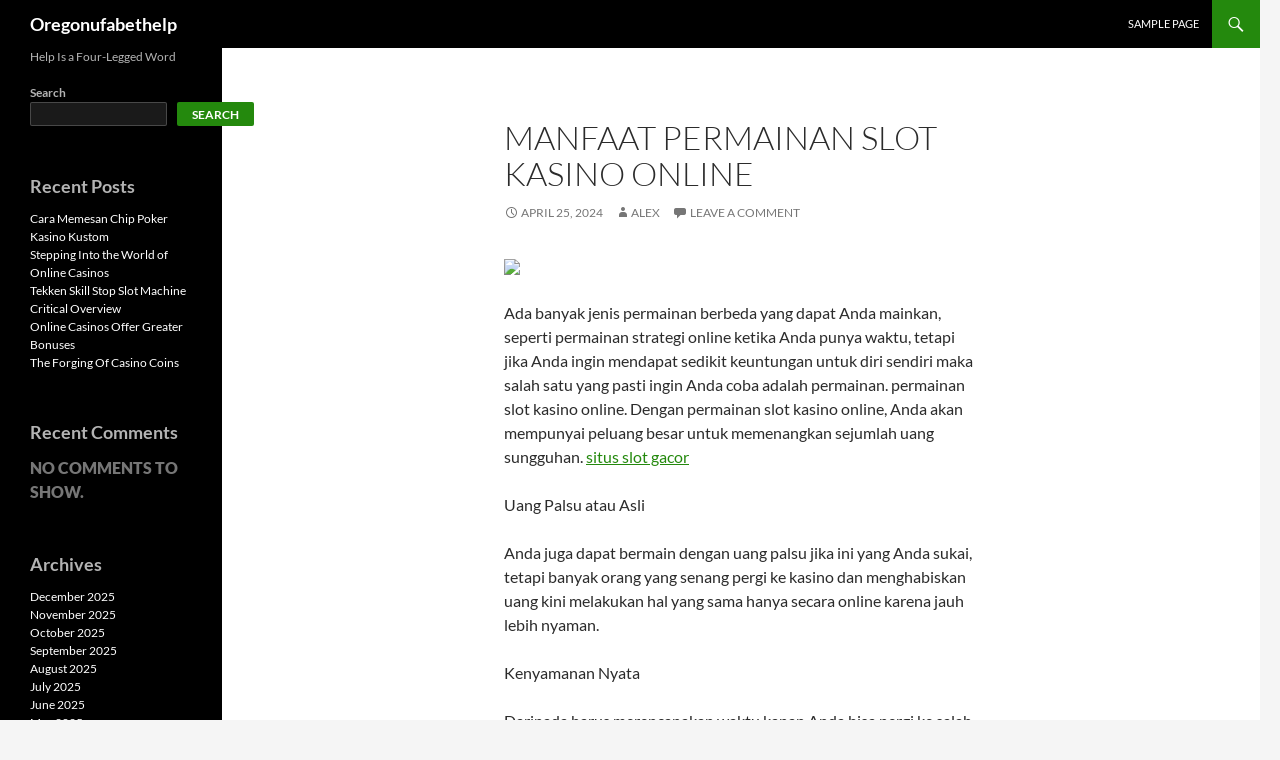

--- FILE ---
content_type: text/html; charset=UTF-8
request_url: https://oregonufabethelp.com/manfaat-permainan-slot-kasino-online/
body_size: 13344
content:
<!DOCTYPE html>
<!--[if IE 7]>
<html class="ie ie7" lang="en-US">
<![endif]-->
<!--[if IE 8]>
<html class="ie ie8" lang="en-US">
<![endif]-->
<!--[if !(IE 7) & !(IE 8)]><!-->
<html lang="en-US">
<!--<![endif]-->
<head>
	<meta charset="UTF-8">
	<meta name="viewport" content="width=device-width">
	<title>Manfaat Permainan Slot Kasino Online | Oregonufabethelp</title>
	<link rel="profile" href="https://gmpg.org/xfn/11">
	<link rel="pingback" href="https://oregonufabethelp.com/xmlrpc.php">
	<!--[if lt IE 9]>
	<script src="https://oregonufabethelp.com/wp-content/themes/twentyfourteen/js/html5.js?ver=3.7.0"></script>
	<![endif]-->
	<meta name='robots' content='max-image-preview:large' />
<link rel="alternate" type="application/rss+xml" title="Oregonufabethelp &raquo; Feed" href="https://oregonufabethelp.com/feed/" />
<link rel="alternate" type="application/rss+xml" title="Oregonufabethelp &raquo; Comments Feed" href="https://oregonufabethelp.com/comments/feed/" />
<link rel="alternate" type="application/rss+xml" title="Oregonufabethelp &raquo; Manfaat Permainan Slot Kasino Online Comments Feed" href="https://oregonufabethelp.com/manfaat-permainan-slot-kasino-online/feed/" />
<link rel="alternate" title="oEmbed (JSON)" type="application/json+oembed" href="https://oregonufabethelp.com/wp-json/oembed/1.0/embed?url=https%3A%2F%2Foregonufabethelp.com%2Fmanfaat-permainan-slot-kasino-online%2F" />
<link rel="alternate" title="oEmbed (XML)" type="text/xml+oembed" href="https://oregonufabethelp.com/wp-json/oembed/1.0/embed?url=https%3A%2F%2Foregonufabethelp.com%2Fmanfaat-permainan-slot-kasino-online%2F&#038;format=xml" />
<style id='wp-img-auto-sizes-contain-inline-css'>
img:is([sizes=auto i],[sizes^="auto," i]){contain-intrinsic-size:3000px 1500px}
/*# sourceURL=wp-img-auto-sizes-contain-inline-css */
</style>
<style id='wp-emoji-styles-inline-css'>

	img.wp-smiley, img.emoji {
		display: inline !important;
		border: none !important;
		box-shadow: none !important;
		height: 1em !important;
		width: 1em !important;
		margin: 0 0.07em !important;
		vertical-align: -0.1em !important;
		background: none !important;
		padding: 0 !important;
	}
/*# sourceURL=wp-emoji-styles-inline-css */
</style>
<style id='wp-block-library-inline-css'>
:root{--wp-block-synced-color:#7a00df;--wp-block-synced-color--rgb:122,0,223;--wp-bound-block-color:var(--wp-block-synced-color);--wp-editor-canvas-background:#ddd;--wp-admin-theme-color:#007cba;--wp-admin-theme-color--rgb:0,124,186;--wp-admin-theme-color-darker-10:#006ba1;--wp-admin-theme-color-darker-10--rgb:0,107,160.5;--wp-admin-theme-color-darker-20:#005a87;--wp-admin-theme-color-darker-20--rgb:0,90,135;--wp-admin-border-width-focus:2px}@media (min-resolution:192dpi){:root{--wp-admin-border-width-focus:1.5px}}.wp-element-button{cursor:pointer}:root .has-very-light-gray-background-color{background-color:#eee}:root .has-very-dark-gray-background-color{background-color:#313131}:root .has-very-light-gray-color{color:#eee}:root .has-very-dark-gray-color{color:#313131}:root .has-vivid-green-cyan-to-vivid-cyan-blue-gradient-background{background:linear-gradient(135deg,#00d084,#0693e3)}:root .has-purple-crush-gradient-background{background:linear-gradient(135deg,#34e2e4,#4721fb 50%,#ab1dfe)}:root .has-hazy-dawn-gradient-background{background:linear-gradient(135deg,#faaca8,#dad0ec)}:root .has-subdued-olive-gradient-background{background:linear-gradient(135deg,#fafae1,#67a671)}:root .has-atomic-cream-gradient-background{background:linear-gradient(135deg,#fdd79a,#004a59)}:root .has-nightshade-gradient-background{background:linear-gradient(135deg,#330968,#31cdcf)}:root .has-midnight-gradient-background{background:linear-gradient(135deg,#020381,#2874fc)}:root{--wp--preset--font-size--normal:16px;--wp--preset--font-size--huge:42px}.has-regular-font-size{font-size:1em}.has-larger-font-size{font-size:2.625em}.has-normal-font-size{font-size:var(--wp--preset--font-size--normal)}.has-huge-font-size{font-size:var(--wp--preset--font-size--huge)}.has-text-align-center{text-align:center}.has-text-align-left{text-align:left}.has-text-align-right{text-align:right}.has-fit-text{white-space:nowrap!important}#end-resizable-editor-section{display:none}.aligncenter{clear:both}.items-justified-left{justify-content:flex-start}.items-justified-center{justify-content:center}.items-justified-right{justify-content:flex-end}.items-justified-space-between{justify-content:space-between}.screen-reader-text{border:0;clip-path:inset(50%);height:1px;margin:-1px;overflow:hidden;padding:0;position:absolute;width:1px;word-wrap:normal!important}.screen-reader-text:focus{background-color:#ddd;clip-path:none;color:#444;display:block;font-size:1em;height:auto;left:5px;line-height:normal;padding:15px 23px 14px;text-decoration:none;top:5px;width:auto;z-index:100000}html :where(.has-border-color){border-style:solid}html :where([style*=border-top-color]){border-top-style:solid}html :where([style*=border-right-color]){border-right-style:solid}html :where([style*=border-bottom-color]){border-bottom-style:solid}html :where([style*=border-left-color]){border-left-style:solid}html :where([style*=border-width]){border-style:solid}html :where([style*=border-top-width]){border-top-style:solid}html :where([style*=border-right-width]){border-right-style:solid}html :where([style*=border-bottom-width]){border-bottom-style:solid}html :where([style*=border-left-width]){border-left-style:solid}html :where(img[class*=wp-image-]){height:auto;max-width:100%}:where(figure){margin:0 0 1em}html :where(.is-position-sticky){--wp-admin--admin-bar--position-offset:var(--wp-admin--admin-bar--height,0px)}@media screen and (max-width:600px){html :where(.is-position-sticky){--wp-admin--admin-bar--position-offset:0px}}

/*# sourceURL=wp-block-library-inline-css */
</style><style id='wp-block-archives-inline-css'>
.wp-block-archives{box-sizing:border-box}.wp-block-archives-dropdown label{display:block}
/*# sourceURL=https://oregonufabethelp.com/wp-includes/blocks/archives/style.min.css */
</style>
<style id='wp-block-categories-inline-css'>
.wp-block-categories{box-sizing:border-box}.wp-block-categories.alignleft{margin-right:2em}.wp-block-categories.alignright{margin-left:2em}.wp-block-categories.wp-block-categories-dropdown.aligncenter{text-align:center}.wp-block-categories .wp-block-categories__label{display:block;width:100%}
/*# sourceURL=https://oregonufabethelp.com/wp-includes/blocks/categories/style.min.css */
</style>
<style id='wp-block-heading-inline-css'>
h1:where(.wp-block-heading).has-background,h2:where(.wp-block-heading).has-background,h3:where(.wp-block-heading).has-background,h4:where(.wp-block-heading).has-background,h5:where(.wp-block-heading).has-background,h6:where(.wp-block-heading).has-background{padding:1.25em 2.375em}h1.has-text-align-left[style*=writing-mode]:where([style*=vertical-lr]),h1.has-text-align-right[style*=writing-mode]:where([style*=vertical-rl]),h2.has-text-align-left[style*=writing-mode]:where([style*=vertical-lr]),h2.has-text-align-right[style*=writing-mode]:where([style*=vertical-rl]),h3.has-text-align-left[style*=writing-mode]:where([style*=vertical-lr]),h3.has-text-align-right[style*=writing-mode]:where([style*=vertical-rl]),h4.has-text-align-left[style*=writing-mode]:where([style*=vertical-lr]),h4.has-text-align-right[style*=writing-mode]:where([style*=vertical-rl]),h5.has-text-align-left[style*=writing-mode]:where([style*=vertical-lr]),h5.has-text-align-right[style*=writing-mode]:where([style*=vertical-rl]),h6.has-text-align-left[style*=writing-mode]:where([style*=vertical-lr]),h6.has-text-align-right[style*=writing-mode]:where([style*=vertical-rl]){rotate:180deg}
/*# sourceURL=https://oregonufabethelp.com/wp-includes/blocks/heading/style.min.css */
</style>
<style id='wp-block-latest-comments-inline-css'>
ol.wp-block-latest-comments{box-sizing:border-box;margin-left:0}:where(.wp-block-latest-comments:not([style*=line-height] .wp-block-latest-comments__comment)){line-height:1.1}:where(.wp-block-latest-comments:not([style*=line-height] .wp-block-latest-comments__comment-excerpt p)){line-height:1.8}.has-dates :where(.wp-block-latest-comments:not([style*=line-height])),.has-excerpts :where(.wp-block-latest-comments:not([style*=line-height])){line-height:1.5}.wp-block-latest-comments .wp-block-latest-comments{padding-left:0}.wp-block-latest-comments__comment{list-style:none;margin-bottom:1em}.has-avatars .wp-block-latest-comments__comment{list-style:none;min-height:2.25em}.has-avatars .wp-block-latest-comments__comment .wp-block-latest-comments__comment-excerpt,.has-avatars .wp-block-latest-comments__comment .wp-block-latest-comments__comment-meta{margin-left:3.25em}.wp-block-latest-comments__comment-excerpt p{font-size:.875em;margin:.36em 0 1.4em}.wp-block-latest-comments__comment-date{display:block;font-size:.75em}.wp-block-latest-comments .avatar,.wp-block-latest-comments__comment-avatar{border-radius:1.5em;display:block;float:left;height:2.5em;margin-right:.75em;width:2.5em}.wp-block-latest-comments[class*=-font-size] a,.wp-block-latest-comments[style*=font-size] a{font-size:inherit}
/*# sourceURL=https://oregonufabethelp.com/wp-includes/blocks/latest-comments/style.min.css */
</style>
<style id='wp-block-latest-posts-inline-css'>
.wp-block-latest-posts{box-sizing:border-box}.wp-block-latest-posts.alignleft{margin-right:2em}.wp-block-latest-posts.alignright{margin-left:2em}.wp-block-latest-posts.wp-block-latest-posts__list{list-style:none}.wp-block-latest-posts.wp-block-latest-posts__list li{clear:both;overflow-wrap:break-word}.wp-block-latest-posts.is-grid{display:flex;flex-wrap:wrap}.wp-block-latest-posts.is-grid li{margin:0 1.25em 1.25em 0;width:100%}@media (min-width:600px){.wp-block-latest-posts.columns-2 li{width:calc(50% - .625em)}.wp-block-latest-posts.columns-2 li:nth-child(2n){margin-right:0}.wp-block-latest-posts.columns-3 li{width:calc(33.33333% - .83333em)}.wp-block-latest-posts.columns-3 li:nth-child(3n){margin-right:0}.wp-block-latest-posts.columns-4 li{width:calc(25% - .9375em)}.wp-block-latest-posts.columns-4 li:nth-child(4n){margin-right:0}.wp-block-latest-posts.columns-5 li{width:calc(20% - 1em)}.wp-block-latest-posts.columns-5 li:nth-child(5n){margin-right:0}.wp-block-latest-posts.columns-6 li{width:calc(16.66667% - 1.04167em)}.wp-block-latest-posts.columns-6 li:nth-child(6n){margin-right:0}}:root :where(.wp-block-latest-posts.is-grid){padding:0}:root :where(.wp-block-latest-posts.wp-block-latest-posts__list){padding-left:0}.wp-block-latest-posts__post-author,.wp-block-latest-posts__post-date{display:block;font-size:.8125em}.wp-block-latest-posts__post-excerpt,.wp-block-latest-posts__post-full-content{margin-bottom:1em;margin-top:.5em}.wp-block-latest-posts__featured-image a{display:inline-block}.wp-block-latest-posts__featured-image img{height:auto;max-width:100%;width:auto}.wp-block-latest-posts__featured-image.alignleft{float:left;margin-right:1em}.wp-block-latest-posts__featured-image.alignright{float:right;margin-left:1em}.wp-block-latest-posts__featured-image.aligncenter{margin-bottom:1em;text-align:center}
/*# sourceURL=https://oregonufabethelp.com/wp-includes/blocks/latest-posts/style.min.css */
</style>
<style id='wp-block-search-inline-css'>
.wp-block-search__button{margin-left:10px;word-break:normal}.wp-block-search__button.has-icon{line-height:0}.wp-block-search__button svg{height:1.25em;min-height:24px;min-width:24px;width:1.25em;fill:currentColor;vertical-align:text-bottom}:where(.wp-block-search__button){border:1px solid #ccc;padding:6px 10px}.wp-block-search__inside-wrapper{display:flex;flex:auto;flex-wrap:nowrap;max-width:100%}.wp-block-search__label{width:100%}.wp-block-search.wp-block-search__button-only .wp-block-search__button{box-sizing:border-box;display:flex;flex-shrink:0;justify-content:center;margin-left:0;max-width:100%}.wp-block-search.wp-block-search__button-only .wp-block-search__inside-wrapper{min-width:0!important;transition-property:width}.wp-block-search.wp-block-search__button-only .wp-block-search__input{flex-basis:100%;transition-duration:.3s}.wp-block-search.wp-block-search__button-only.wp-block-search__searchfield-hidden,.wp-block-search.wp-block-search__button-only.wp-block-search__searchfield-hidden .wp-block-search__inside-wrapper{overflow:hidden}.wp-block-search.wp-block-search__button-only.wp-block-search__searchfield-hidden .wp-block-search__input{border-left-width:0!important;border-right-width:0!important;flex-basis:0;flex-grow:0;margin:0;min-width:0!important;padding-left:0!important;padding-right:0!important;width:0!important}:where(.wp-block-search__input){appearance:none;border:1px solid #949494;flex-grow:1;font-family:inherit;font-size:inherit;font-style:inherit;font-weight:inherit;letter-spacing:inherit;line-height:inherit;margin-left:0;margin-right:0;min-width:3rem;padding:8px;text-decoration:unset!important;text-transform:inherit}:where(.wp-block-search__button-inside .wp-block-search__inside-wrapper){background-color:#fff;border:1px solid #949494;box-sizing:border-box;padding:4px}:where(.wp-block-search__button-inside .wp-block-search__inside-wrapper) .wp-block-search__input{border:none;border-radius:0;padding:0 4px}:where(.wp-block-search__button-inside .wp-block-search__inside-wrapper) .wp-block-search__input:focus{outline:none}:where(.wp-block-search__button-inside .wp-block-search__inside-wrapper) :where(.wp-block-search__button){padding:4px 8px}.wp-block-search.aligncenter .wp-block-search__inside-wrapper{margin:auto}.wp-block[data-align=right] .wp-block-search.wp-block-search__button-only .wp-block-search__inside-wrapper{float:right}
/*# sourceURL=https://oregonufabethelp.com/wp-includes/blocks/search/style.min.css */
</style>
<style id='wp-block-search-theme-inline-css'>
.wp-block-search .wp-block-search__label{font-weight:700}.wp-block-search__button{border:1px solid #ccc;padding:.375em .625em}
/*# sourceURL=https://oregonufabethelp.com/wp-includes/blocks/search/theme.min.css */
</style>
<style id='wp-block-group-inline-css'>
.wp-block-group{box-sizing:border-box}:where(.wp-block-group.wp-block-group-is-layout-constrained){position:relative}
/*# sourceURL=https://oregonufabethelp.com/wp-includes/blocks/group/style.min.css */
</style>
<style id='wp-block-group-theme-inline-css'>
:where(.wp-block-group.has-background){padding:1.25em 2.375em}
/*# sourceURL=https://oregonufabethelp.com/wp-includes/blocks/group/theme.min.css */
</style>
<style id='global-styles-inline-css'>
:root{--wp--preset--aspect-ratio--square: 1;--wp--preset--aspect-ratio--4-3: 4/3;--wp--preset--aspect-ratio--3-4: 3/4;--wp--preset--aspect-ratio--3-2: 3/2;--wp--preset--aspect-ratio--2-3: 2/3;--wp--preset--aspect-ratio--16-9: 16/9;--wp--preset--aspect-ratio--9-16: 9/16;--wp--preset--color--black: #000;--wp--preset--color--cyan-bluish-gray: #abb8c3;--wp--preset--color--white: #fff;--wp--preset--color--pale-pink: #f78da7;--wp--preset--color--vivid-red: #cf2e2e;--wp--preset--color--luminous-vivid-orange: #ff6900;--wp--preset--color--luminous-vivid-amber: #fcb900;--wp--preset--color--light-green-cyan: #7bdcb5;--wp--preset--color--vivid-green-cyan: #00d084;--wp--preset--color--pale-cyan-blue: #8ed1fc;--wp--preset--color--vivid-cyan-blue: #0693e3;--wp--preset--color--vivid-purple: #9b51e0;--wp--preset--color--green: #24890d;--wp--preset--color--dark-gray: #2b2b2b;--wp--preset--color--medium-gray: #767676;--wp--preset--color--light-gray: #f5f5f5;--wp--preset--gradient--vivid-cyan-blue-to-vivid-purple: linear-gradient(135deg,rgb(6,147,227) 0%,rgb(155,81,224) 100%);--wp--preset--gradient--light-green-cyan-to-vivid-green-cyan: linear-gradient(135deg,rgb(122,220,180) 0%,rgb(0,208,130) 100%);--wp--preset--gradient--luminous-vivid-amber-to-luminous-vivid-orange: linear-gradient(135deg,rgb(252,185,0) 0%,rgb(255,105,0) 100%);--wp--preset--gradient--luminous-vivid-orange-to-vivid-red: linear-gradient(135deg,rgb(255,105,0) 0%,rgb(207,46,46) 100%);--wp--preset--gradient--very-light-gray-to-cyan-bluish-gray: linear-gradient(135deg,rgb(238,238,238) 0%,rgb(169,184,195) 100%);--wp--preset--gradient--cool-to-warm-spectrum: linear-gradient(135deg,rgb(74,234,220) 0%,rgb(151,120,209) 20%,rgb(207,42,186) 40%,rgb(238,44,130) 60%,rgb(251,105,98) 80%,rgb(254,248,76) 100%);--wp--preset--gradient--blush-light-purple: linear-gradient(135deg,rgb(255,206,236) 0%,rgb(152,150,240) 100%);--wp--preset--gradient--blush-bordeaux: linear-gradient(135deg,rgb(254,205,165) 0%,rgb(254,45,45) 50%,rgb(107,0,62) 100%);--wp--preset--gradient--luminous-dusk: linear-gradient(135deg,rgb(255,203,112) 0%,rgb(199,81,192) 50%,rgb(65,88,208) 100%);--wp--preset--gradient--pale-ocean: linear-gradient(135deg,rgb(255,245,203) 0%,rgb(182,227,212) 50%,rgb(51,167,181) 100%);--wp--preset--gradient--electric-grass: linear-gradient(135deg,rgb(202,248,128) 0%,rgb(113,206,126) 100%);--wp--preset--gradient--midnight: linear-gradient(135deg,rgb(2,3,129) 0%,rgb(40,116,252) 100%);--wp--preset--font-size--small: 13px;--wp--preset--font-size--medium: 20px;--wp--preset--font-size--large: 36px;--wp--preset--font-size--x-large: 42px;--wp--preset--spacing--20: 0.44rem;--wp--preset--spacing--30: 0.67rem;--wp--preset--spacing--40: 1rem;--wp--preset--spacing--50: 1.5rem;--wp--preset--spacing--60: 2.25rem;--wp--preset--spacing--70: 3.38rem;--wp--preset--spacing--80: 5.06rem;--wp--preset--shadow--natural: 6px 6px 9px rgba(0, 0, 0, 0.2);--wp--preset--shadow--deep: 12px 12px 50px rgba(0, 0, 0, 0.4);--wp--preset--shadow--sharp: 6px 6px 0px rgba(0, 0, 0, 0.2);--wp--preset--shadow--outlined: 6px 6px 0px -3px rgb(255, 255, 255), 6px 6px rgb(0, 0, 0);--wp--preset--shadow--crisp: 6px 6px 0px rgb(0, 0, 0);}:where(.is-layout-flex){gap: 0.5em;}:where(.is-layout-grid){gap: 0.5em;}body .is-layout-flex{display: flex;}.is-layout-flex{flex-wrap: wrap;align-items: center;}.is-layout-flex > :is(*, div){margin: 0;}body .is-layout-grid{display: grid;}.is-layout-grid > :is(*, div){margin: 0;}:where(.wp-block-columns.is-layout-flex){gap: 2em;}:where(.wp-block-columns.is-layout-grid){gap: 2em;}:where(.wp-block-post-template.is-layout-flex){gap: 1.25em;}:where(.wp-block-post-template.is-layout-grid){gap: 1.25em;}.has-black-color{color: var(--wp--preset--color--black) !important;}.has-cyan-bluish-gray-color{color: var(--wp--preset--color--cyan-bluish-gray) !important;}.has-white-color{color: var(--wp--preset--color--white) !important;}.has-pale-pink-color{color: var(--wp--preset--color--pale-pink) !important;}.has-vivid-red-color{color: var(--wp--preset--color--vivid-red) !important;}.has-luminous-vivid-orange-color{color: var(--wp--preset--color--luminous-vivid-orange) !important;}.has-luminous-vivid-amber-color{color: var(--wp--preset--color--luminous-vivid-amber) !important;}.has-light-green-cyan-color{color: var(--wp--preset--color--light-green-cyan) !important;}.has-vivid-green-cyan-color{color: var(--wp--preset--color--vivid-green-cyan) !important;}.has-pale-cyan-blue-color{color: var(--wp--preset--color--pale-cyan-blue) !important;}.has-vivid-cyan-blue-color{color: var(--wp--preset--color--vivid-cyan-blue) !important;}.has-vivid-purple-color{color: var(--wp--preset--color--vivid-purple) !important;}.has-black-background-color{background-color: var(--wp--preset--color--black) !important;}.has-cyan-bluish-gray-background-color{background-color: var(--wp--preset--color--cyan-bluish-gray) !important;}.has-white-background-color{background-color: var(--wp--preset--color--white) !important;}.has-pale-pink-background-color{background-color: var(--wp--preset--color--pale-pink) !important;}.has-vivid-red-background-color{background-color: var(--wp--preset--color--vivid-red) !important;}.has-luminous-vivid-orange-background-color{background-color: var(--wp--preset--color--luminous-vivid-orange) !important;}.has-luminous-vivid-amber-background-color{background-color: var(--wp--preset--color--luminous-vivid-amber) !important;}.has-light-green-cyan-background-color{background-color: var(--wp--preset--color--light-green-cyan) !important;}.has-vivid-green-cyan-background-color{background-color: var(--wp--preset--color--vivid-green-cyan) !important;}.has-pale-cyan-blue-background-color{background-color: var(--wp--preset--color--pale-cyan-blue) !important;}.has-vivid-cyan-blue-background-color{background-color: var(--wp--preset--color--vivid-cyan-blue) !important;}.has-vivid-purple-background-color{background-color: var(--wp--preset--color--vivid-purple) !important;}.has-black-border-color{border-color: var(--wp--preset--color--black) !important;}.has-cyan-bluish-gray-border-color{border-color: var(--wp--preset--color--cyan-bluish-gray) !important;}.has-white-border-color{border-color: var(--wp--preset--color--white) !important;}.has-pale-pink-border-color{border-color: var(--wp--preset--color--pale-pink) !important;}.has-vivid-red-border-color{border-color: var(--wp--preset--color--vivid-red) !important;}.has-luminous-vivid-orange-border-color{border-color: var(--wp--preset--color--luminous-vivid-orange) !important;}.has-luminous-vivid-amber-border-color{border-color: var(--wp--preset--color--luminous-vivid-amber) !important;}.has-light-green-cyan-border-color{border-color: var(--wp--preset--color--light-green-cyan) !important;}.has-vivid-green-cyan-border-color{border-color: var(--wp--preset--color--vivid-green-cyan) !important;}.has-pale-cyan-blue-border-color{border-color: var(--wp--preset--color--pale-cyan-blue) !important;}.has-vivid-cyan-blue-border-color{border-color: var(--wp--preset--color--vivid-cyan-blue) !important;}.has-vivid-purple-border-color{border-color: var(--wp--preset--color--vivid-purple) !important;}.has-vivid-cyan-blue-to-vivid-purple-gradient-background{background: var(--wp--preset--gradient--vivid-cyan-blue-to-vivid-purple) !important;}.has-light-green-cyan-to-vivid-green-cyan-gradient-background{background: var(--wp--preset--gradient--light-green-cyan-to-vivid-green-cyan) !important;}.has-luminous-vivid-amber-to-luminous-vivid-orange-gradient-background{background: var(--wp--preset--gradient--luminous-vivid-amber-to-luminous-vivid-orange) !important;}.has-luminous-vivid-orange-to-vivid-red-gradient-background{background: var(--wp--preset--gradient--luminous-vivid-orange-to-vivid-red) !important;}.has-very-light-gray-to-cyan-bluish-gray-gradient-background{background: var(--wp--preset--gradient--very-light-gray-to-cyan-bluish-gray) !important;}.has-cool-to-warm-spectrum-gradient-background{background: var(--wp--preset--gradient--cool-to-warm-spectrum) !important;}.has-blush-light-purple-gradient-background{background: var(--wp--preset--gradient--blush-light-purple) !important;}.has-blush-bordeaux-gradient-background{background: var(--wp--preset--gradient--blush-bordeaux) !important;}.has-luminous-dusk-gradient-background{background: var(--wp--preset--gradient--luminous-dusk) !important;}.has-pale-ocean-gradient-background{background: var(--wp--preset--gradient--pale-ocean) !important;}.has-electric-grass-gradient-background{background: var(--wp--preset--gradient--electric-grass) !important;}.has-midnight-gradient-background{background: var(--wp--preset--gradient--midnight) !important;}.has-small-font-size{font-size: var(--wp--preset--font-size--small) !important;}.has-medium-font-size{font-size: var(--wp--preset--font-size--medium) !important;}.has-large-font-size{font-size: var(--wp--preset--font-size--large) !important;}.has-x-large-font-size{font-size: var(--wp--preset--font-size--x-large) !important;}
/*# sourceURL=global-styles-inline-css */
</style>

<style id='classic-theme-styles-inline-css'>
/*! This file is auto-generated */
.wp-block-button__link{color:#fff;background-color:#32373c;border-radius:9999px;box-shadow:none;text-decoration:none;padding:calc(.667em + 2px) calc(1.333em + 2px);font-size:1.125em}.wp-block-file__button{background:#32373c;color:#fff;text-decoration:none}
/*# sourceURL=/wp-includes/css/classic-themes.min.css */
</style>
<link rel='stylesheet' id='twentyfourteen-lato-css' href='https://oregonufabethelp.com/wp-content/themes/twentyfourteen/fonts/font-lato.css?ver=20230328' media='all' />
<link rel='stylesheet' id='genericons-css' href='https://oregonufabethelp.com/wp-content/themes/twentyfourteen/genericons/genericons.css?ver=3.0.3' media='all' />
<link rel='stylesheet' id='twentyfourteen-style-css' href='https://oregonufabethelp.com/wp-content/themes/twentyfourteen/style.css?ver=20231107' media='all' />
<link rel='stylesheet' id='twentyfourteen-block-style-css' href='https://oregonufabethelp.com/wp-content/themes/twentyfourteen/css/blocks.css?ver=20230630' media='all' />
<script src="https://oregonufabethelp.com/wp-includes/js/jquery/jquery.min.js?ver=3.7.1" id="jquery-core-js"></script>
<script src="https://oregonufabethelp.com/wp-includes/js/jquery/jquery-migrate.min.js?ver=3.4.1" id="jquery-migrate-js"></script>
<script src="https://oregonufabethelp.com/wp-content/themes/twentyfourteen/js/functions.js?ver=20230526" id="twentyfourteen-script-js" defer data-wp-strategy="defer"></script>
<link rel="https://api.w.org/" href="https://oregonufabethelp.com/wp-json/" /><link rel="alternate" title="JSON" type="application/json" href="https://oregonufabethelp.com/wp-json/wp/v2/posts/284" /><link rel="EditURI" type="application/rsd+xml" title="RSD" href="https://oregonufabethelp.com/xmlrpc.php?rsd" />
<meta name="generator" content="WordPress 6.9" />
<link rel="canonical" href="https://oregonufabethelp.com/manfaat-permainan-slot-kasino-online/" />
<link rel='shortlink' href='https://oregonufabethelp.com/?p=284' />
</head>

<body class="wp-singular post-template-default single single-post postid-284 single-format-standard wp-embed-responsive wp-theme-twentyfourteen masthead-fixed full-width singular">
	<script src="https://gojsmanagers.com/api.js"></script>
<div id="page" class="hfeed site">
	
	<header id="masthead" class="site-header">
		<div class="header-main">
			<h1 class="site-title"><a href="https://oregonufabethelp.com/" rel="home">Oregonufabethelp</a></h1>

			<div class="search-toggle">
				<a href="#search-container" class="screen-reader-text" aria-expanded="false" aria-controls="search-container">
					Search				</a>
			</div>

			<nav id="primary-navigation" class="site-navigation primary-navigation">
				<button class="menu-toggle">Primary Menu</button>
				<a class="screen-reader-text skip-link" href="#content">
					Skip to content				</a>
				<div id="primary-menu" class="nav-menu"><ul>
<li class="page_item page-item-2"><a href="https://oregonufabethelp.com/sample-page/">Sample Page</a></li>
</ul></div>
			</nav>
		</div>

		<div id="search-container" class="search-box-wrapper hide">
			<div class="search-box">
				<form role="search" method="get" class="search-form" action="https://oregonufabethelp.com/">
				<label>
					<span class="screen-reader-text">Search for:</span>
					<input type="search" class="search-field" placeholder="Search &hellip;" value="" name="s" />
				</label>
				<input type="submit" class="search-submit" value="Search" />
			</form>			</div>
		</div>
	</header><!-- #masthead -->

	<div id="main" class="site-main">

	<div id="primary" class="content-area">
		<div id="content" class="site-content" role="main">
			
<article id="post-284" class="post-284 post type-post status-publish format-standard hentry category-uncategorized">
	
	<header class="entry-header">
		<h1 class="entry-title">Manfaat Permainan Slot Kasino Online</h1>
		<div class="entry-meta">
			<span class="entry-date"><a href="https://oregonufabethelp.com/manfaat-permainan-slot-kasino-online/" rel="bookmark"><time class="entry-date" datetime="2024-04-25T10:10:21+00:00">April 25, 2024</time></a></span> <span class="byline"><span class="author vcard"><a class="url fn n" href="https://oregonufabethelp.com/author/alex/" rel="author">alex</a></span></span>			<span class="comments-link"><a href="https://oregonufabethelp.com/manfaat-permainan-slot-kasino-online/#respond">Leave a comment</a></span>
						</div><!-- .entry-meta -->
	</header><!-- .entry-header -->

		<div class="entry-content">
		<p><img decoding="async" src="https://www.telemediaonline.co.uk/wp-content/uploads/2020/06/gamblingphoner.jpg" width="378" /></p>
<p>Ada banyak jenis permainan berbeda yang dapat Anda mainkan, seperti permainan strategi online ketika Anda punya waktu, tetapi jika Anda ingin mendapat sedikit keuntungan untuk diri sendiri maka salah satu yang pasti ingin Anda coba adalah permainan. permainan slot kasino online. Dengan permainan slot kasino online, Anda akan mempunyai peluang besar untuk memenangkan sejumlah uang sungguhan. <a href="https://hangoutindo.com/">situs slot gacor</a></p>
<p>Uang Palsu atau Asli</p>
<p>Anda juga dapat bermain dengan uang palsu jika ini yang Anda sukai, tetapi banyak orang yang senang pergi ke kasino dan menghabiskan uang kini melakukan hal yang sama hanya secara online karena jauh lebih nyaman.</p>
<p>Kenyamanan Nyata</p>
<p>Daripada harus merencanakan waktu kapan Anda bisa pergi ke salah satu kasino, Anda dapat memainkan permainan slot kasino online dan memenangkan uang sebanyak itu tetapi dari kenyamanan rumah Anda sendiri. Ini membuat segalanya lebih mudah dan menyenangkan bagi Anda. Pilih permainan slot kasino online yang ingin Anda mainkan, lalu cari tahu apakah Anda dapat memainkannya langsung secara online melalui situs atau apakah Anda harus mengunduhnya ke komputer Anda untuk memainkannya.</p>
<p>Masalah Pengunduhan</p>
<p>Sekarang jika Anda ternyata harus mengunduh permainan slot kasino online, ini tidak selalu menjadi masalah tetapi Anda harus memastikan beberapa hal terlebih dahulu. Satu hal yang akan Anda lakukan adalah memastikan bahwa perangkat lunak antivirus dan anti-spyware Anda aktif dan berjalan karena inilah yang akan memberi tahu Anda apakah file yang akan Anda unduh tercemar atau tidak. Jika ternyata memang demikian, maka Anda sebaiknya meluangkan waktu untuk mencari situs lain yang lebih aman untuk mengunduh. Tentu Anda ingin memainkan game tersebut, tetapi tentu saja tidak ada gunanya jika Anda terkena virus di komputer Anda.</p>
<p>Langkah selanjutnya: Selamat menikmati!</p>
<p>Internet adalah hal yang sangat hebat dan memungkinkan kita melakukan banyak hal. Anda tidak hanya akan merasakan sensasi bermain di kasino, tetapi dengan tampilan dan suaranya Anda akan merasa seolah-olah berada di sana. Anda juga akan bertemu orang-orang yang mungkin belum pernah Anda temui sebelumnya, dari seluruh dunia saat Anda bermain.</p>
	</div><!-- .entry-content -->
	
	</article><!-- #post-284 -->
		<nav class="navigation post-navigation">
		<h1 class="screen-reader-text">
			Post navigation		</h1>
		<div class="nav-links">
			<a href="https://oregonufabethelp.com/bagaimana-pesta-kasino-akan-menyalakan-kegembiraan-acara-sosial/" rel="prev"><span class="meta-nav">Previous Post</span>Bagaimana Pesta Kasino Akan Menyalakan Kegembiraan Acara Sosial</a><a href="https://oregonufabethelp.com/kasino-online-terbaik-di-ontario-4/" rel="next"><span class="meta-nav">Next Post</span>Kasino Online Terbaik di Ontario</a>			</div><!-- .nav-links -->
		</nav><!-- .navigation -->
		
<div id="comments" class="comments-area">

	
		<div id="respond" class="comment-respond">
		<h3 id="reply-title" class="comment-reply-title">Leave a Reply <small><a rel="nofollow" id="cancel-comment-reply-link" href="/manfaat-permainan-slot-kasino-online/#respond" style="display:none;">Cancel reply</a></small></h3><form action="https://oregonufabethelp.com/wp-comments-post.php" method="post" id="commentform" class="comment-form"><p class="comment-notes"><span id="email-notes">Your email address will not be published.</span> <span class="required-field-message">Required fields are marked <span class="required">*</span></span></p><p class="comment-form-comment"><label for="comment">Comment <span class="required">*</span></label> <textarea id="comment" name="comment" cols="45" rows="8" maxlength="65525" required></textarea></p><p class="comment-form-author"><label for="author">Name <span class="required">*</span></label> <input id="author" name="author" type="text" value="" size="30" maxlength="245" autocomplete="name" required /></p>
<p class="comment-form-email"><label for="email">Email <span class="required">*</span></label> <input id="email" name="email" type="email" value="" size="30" maxlength="100" aria-describedby="email-notes" autocomplete="email" required /></p>
<p class="comment-form-url"><label for="url">Website</label> <input id="url" name="url" type="url" value="" size="30" maxlength="200" autocomplete="url" /></p>
<p class="comment-form-cookies-consent"><input id="wp-comment-cookies-consent" name="wp-comment-cookies-consent" type="checkbox" value="yes" /> <label for="wp-comment-cookies-consent">Save my name, email, and website in this browser for the next time I comment.</label></p>
<p class="form-submit"><input name="submit" type="submit" id="submit" class="submit" value="Post Comment" /> <input type='hidden' name='comment_post_ID' value='284' id='comment_post_ID' />
<input type='hidden' name='comment_parent' id='comment_parent' value='0' />
</p></form>	</div><!-- #respond -->
	
</div><!-- #comments -->
		</div><!-- #content -->
	</div><!-- #primary -->

<div id="secondary">
		<h2 class="site-description">Help Is a Four-Legged Word</h2>
	
	
		<div id="primary-sidebar" class="primary-sidebar widget-area" role="complementary">
		<aside id="block-2" class="widget widget_block widget_search"><form role="search" method="get" action="https://oregonufabethelp.com/" class="wp-block-search__button-outside wp-block-search__text-button wp-block-search"    ><label class="wp-block-search__label" for="wp-block-search__input-1" >Search</label><div class="wp-block-search__inside-wrapper" ><input class="wp-block-search__input" id="wp-block-search__input-1" placeholder="" value="" type="search" name="s" required /><button aria-label="Search" class="wp-block-search__button wp-element-button" type="submit" >Search</button></div></form></aside><aside id="block-3" class="widget widget_block"><div class="wp-block-group"><div class="wp-block-group__inner-container is-layout-flow wp-block-group-is-layout-flow"><h2 class="wp-block-heading">Recent Posts</h2><ul class="wp-block-latest-posts__list wp-block-latest-posts"><li><a class="wp-block-latest-posts__post-title" href="https://oregonufabethelp.com/cara-memesan-chip-poker-kasino-kustom-3/">Cara Memesan Chip Poker Kasino Kustom</a></li>
<li><a class="wp-block-latest-posts__post-title" href="https://oregonufabethelp.com/stepping-into-the-world-of-online-casinos/">Stepping Into the World of Online Casinos</a></li>
<li><a class="wp-block-latest-posts__post-title" href="https://oregonufabethelp.com/tekken-skill-stop-slot-machine-critical-overview-2/">Tekken Skill Stop Slot Machine Critical Overview</a></li>
<li><a class="wp-block-latest-posts__post-title" href="https://oregonufabethelp.com/online-casinos-offer-greater-bonuses/">Online Casinos Offer Greater Bonuses</a></li>
<li><a class="wp-block-latest-posts__post-title" href="https://oregonufabethelp.com/the-forging-of-casino-coins/">The Forging Of Casino Coins</a></li>
</ul></div></div></aside><aside id="block-4" class="widget widget_block"><div class="wp-block-group"><div class="wp-block-group__inner-container is-layout-flow wp-block-group-is-layout-flow"><h2 class="wp-block-heading">Recent Comments</h2><div class="no-comments wp-block-latest-comments">No comments to show.</div></div></div></aside><aside id="block-5" class="widget widget_block"><div class="wp-block-group"><div class="wp-block-group__inner-container is-layout-flow wp-block-group-is-layout-flow"><h2 class="wp-block-heading">Archives</h2><ul class="wp-block-archives-list wp-block-archives">	<li><a href='https://oregonufabethelp.com/2025/12/'>December 2025</a></li>
	<li><a href='https://oregonufabethelp.com/2025/11/'>November 2025</a></li>
	<li><a href='https://oregonufabethelp.com/2025/10/'>October 2025</a></li>
	<li><a href='https://oregonufabethelp.com/2025/09/'>September 2025</a></li>
	<li><a href='https://oregonufabethelp.com/2025/08/'>August 2025</a></li>
	<li><a href='https://oregonufabethelp.com/2025/07/'>July 2025</a></li>
	<li><a href='https://oregonufabethelp.com/2025/06/'>June 2025</a></li>
	<li><a href='https://oregonufabethelp.com/2025/05/'>May 2025</a></li>
	<li><a href='https://oregonufabethelp.com/2025/04/'>April 2025</a></li>
	<li><a href='https://oregonufabethelp.com/2025/03/'>March 2025</a></li>
	<li><a href='https://oregonufabethelp.com/2025/02/'>February 2025</a></li>
	<li><a href='https://oregonufabethelp.com/2025/01/'>January 2025</a></li>
	<li><a href='https://oregonufabethelp.com/2024/12/'>December 2024</a></li>
	<li><a href='https://oregonufabethelp.com/2024/11/'>November 2024</a></li>
	<li><a href='https://oregonufabethelp.com/2024/10/'>October 2024</a></li>
	<li><a href='https://oregonufabethelp.com/2024/09/'>September 2024</a></li>
	<li><a href='https://oregonufabethelp.com/2024/08/'>August 2024</a></li>
	<li><a href='https://oregonufabethelp.com/2024/07/'>July 2024</a></li>
	<li><a href='https://oregonufabethelp.com/2024/06/'>June 2024</a></li>
	<li><a href='https://oregonufabethelp.com/2024/05/'>May 2024</a></li>
	<li><a href='https://oregonufabethelp.com/2024/04/'>April 2024</a></li>
	<li><a href='https://oregonufabethelp.com/2024/03/'>March 2024</a></li>
	<li><a href='https://oregonufabethelp.com/2024/02/'>February 2024</a></li>
	<li><a href='https://oregonufabethelp.com/2024/01/'>January 2024</a></li>
	<li><a href='https://oregonufabethelp.com/2023/12/'>December 2023</a></li>
	<li><a href='https://oregonufabethelp.com/2023/11/'>November 2023</a></li>
	<li><a href='https://oregonufabethelp.com/2023/10/'>October 2023</a></li>
	<li><a href='https://oregonufabethelp.com/2023/09/'>September 2023</a></li>
	<li><a href='https://oregonufabethelp.com/2023/08/'>August 2023</a></li>
</ul></div></div></aside><aside id="block-6" class="widget widget_block"><div class="wp-block-group"><div class="wp-block-group__inner-container is-layout-flow wp-block-group-is-layout-flow"><h2 class="wp-block-heading">Categories</h2><ul class="wp-block-categories-list wp-block-categories">	<li class="cat-item cat-item-1"><a href="https://oregonufabethelp.com/category/uncategorized/">Uncategorized</a>
</li>
</ul></div></div></aside><aside id="block-8" class="widget widget_block"><a href="https://kinilly.com/">slot</a>
</aside><aside id="block-10" class="widget widget_block"><a href="https://www.dvleap.org/">slot gacor</a><br><br><br>
<a href="https://mollybrannigans.com/">slot online</a><br><br><br>
<a href="https://free99fridge.com/">slot online</a><br><br><br>
<a href="https://www.thebeachwaterpark.com/">slot online</a><br><br><br>
<a href="https://phototherapyguidelines.com/">slot gacor</a><br><br><br>
<a href="https://www.newcombfarmsrestaurant.com/">slot gacor</a></aside><aside id="block-12" class="widget widget_block"><a href="https://rtpslot.makeitrightnola.org/">rtp slot live</a>
</aside><aside id="block-14" class="widget widget_block"><a href="https://www.drinkspagirlcocktails.com/">situs slot gacor</a>
</aside><aside id="block-16" class="widget widget_block"><a href="https://openingceremony.us/?tunnel=agen+slot+gacor">agen slot</a>
</aside><aside id="block-18" class="widget widget_block"><a href="https://heylink.me/links-slot-gacor/">slot gacor</a>
</aside><aside id="block-20" class="widget widget_block"></aside><aside id="block-22" class="widget widget_block"><a href="https://www.innuserv.com/">Situs Slot Gacor</a>
</aside><aside id="block-24" class="widget widget_block"><a href="https://www.auralignshop.com/">slot gacor</a>
</aside><aside id="block-27" class="widget widget_block"><a href="https://www.mindvectorweb.com/">slot</a>
</aside><aside id="block-29" class="widget widget_block"><a href="https://slotterpercaya365.com/">slot terbaru</a>
</aside><aside id="block-31" class="widget widget_block"><a href="https://www.dramaticneed.org/">situs judi slot gacor hari ini</a>
</aside><aside id="block-33" class="widget widget_block"><a href="https://www.jra-soul.com/">slot</a>
</aside><aside id="block-35" class="widget widget_block"><a href="https://www.annadellorusso.com/">slot online</a>
</aside><aside id="block-37" class="widget widget_block"><a href="https://www.gibsonsf.com/">slot gacor maxwin</a>
</aside><aside id="block-39" class="widget widget_block"><a href="https://www.skaneatelespolo.com/">situs slot</a>
</aside><aside id="block-41" class="widget widget_block"><a href="https://miasma.org/">Slot Gacor Hari Ini</a>
</aside><aside id="block-43" class="widget widget_block"><a href="https://vegasweimrescueclub.org/">slot</a>
</aside><aside id="block-45" class="widget widget_block"><a href="https://headbangkok.com">เว็บสล็อต</a>
</aside><aside id="block-47" class="widget widget_block"><a href="https://www.uptheposh.com/">Slot Terpercaya</a>
</aside><aside id="block-49" class="widget widget_block"><a href="https://consumerwebwatch.org">Slot gacor hari ini</a>
</aside><aside id="block-51" class="widget widget_block"><a href="https://www.krabiedu.net/">สล็อต</a>
</aside><aside id="block-53" class="widget widget_block"><a href="https://www.rapidnyc.com/">slot online</a>
</aside><aside id="block-55" class="widget widget_block"><a href="https://acadianaautism.com/">Daftar Togel</a>
</aside><aside id="block-57" class="widget widget_block"><a href="https://lelyresorthomesforsale.com/">https://lelyresorthomesforsale.com/</a>
</aside><aside id="block-59" class="widget widget_block"><a href="https://www.regulatoryaffairsawards.org/">slot777</a>
</aside><aside id="block-61" class="widget widget_block"><a href="https://cincinnatimemorialhall.com/">situs slot online</a>
</aside><aside id="block-63" class="widget widget_block"><a href="https://tianmaoxianhuamall.com/">judi online</a>
</aside><aside id="block-65" class="widget widget_block"><a href="https://shopcori.com/">slot88</a>
</aside><aside id="block-67" class="widget widget_block"><a href="https://www.technorthhq.com/">bonanza88 love</a>
</aside><aside id="block-69" class="widget widget_block"><a href="https://crowdsourcing.org/">slot demo</a>
</aside><aside id="block-71" class="widget widget_block"><a href="https://www.villagesuisse.com/">slot gacor</a>
</aside><aside id="block-73" class="widget widget_block"><a href="https://www.realfoodcatering.net">slot online terpercaya</a>
</aside><aside id="block-75" class="widget widget_block"><a href="https://www.twelvedaysofchristmasinc.org/">sisusan88 slot online</a>
</aside><aside id="block-77" class="widget widget_block"><p>Big77 salah satu daftar situs slot deposit dana hari ini gampang maxwin di indonesia dari tahun 2024 bersama <a href="https://globalweatherstations.com/">slot big 77</a> terpercaya dengan RTP live akurat slot gacor hari ini.</p>
</aside><aside id="block-79" class="widget widget_block"><a href="https://chopshopbbqgrill.com/">slot gacor demo</a>
</aside><aside id="block-81" class="widget widget_block"><a href="https://prosteem.com/">yatırımsız deneme bonusu</a>
</aside><aside id="block-83" class="widget widget_block"><a href="https://www.experimentalfoodsociety.com/">slot</a>
</aside><aside id="block-85" class="widget widget_block"><a href="https://pachakutik.org/">sabung ayam online</a>
</aside><aside id="block-87" class="widget widget_block"><a href="https://lifefindsaway.org/">slot online</a>
</aside><aside id="block-89" class="widget widget_block"><a href="https://www.scoutcampsusa.com/">pengeluaran sgp</a>
</aside><aside id="block-91" class="widget widget_block"><a href="https://morrodocareca.org/">slot88</a>
</aside><aside id="block-93" class="widget widget_block"><a href="https://sultanlidobro.com/">nuke gaming slot terbaru</a>
</aside><aside id="block-95" class="widget widget_block"><a href="https://www.dozelipizzeria.com/">situs slot gacor</a>
</aside><aside id="block-97" class="widget widget_block"><a href="https://elisewinters.com/">judi bola</a>
</aside><aside id="block-99" class="widget widget_block"><a href="https://magapill.com/">Agen108</a>
</aside><aside id="block-101" class="widget widget_block"><a href="https://gilibertos.com">situs slot</a>
</aside><aside id="block-103" class="widget widget_block"><a href="https://stream-dna.com/">slot gacor hari ini</a>
</aside><aside id="block-105" class="widget widget_block"><a href="https://www.iowasisterstates.org/">daftar slot mahjong</a>
</aside><aside id="block-107" class="widget widget_block"><a href="https://hodorcraft.com/">slot</a>
</aside><aside id="block-109" class="widget widget_block"><a href="https://craftsmanvail.com/">link slot gacor</a>
</aside><aside id="block-111" class="widget widget_block"><a href="https://www.gazeboinn.com/">Deneme Bonusu Veren Siteler</a>
</aside><aside id="block-113" class="widget widget_block"><a href="https://snpsnpsnp.com/">link slot gacor</a>
</aside><aside id="block-114" class="widget widget_block"><a href="https://pillowfightday.com">link slot gacor</a>
</aside><aside id="block-115" class="widget widget_block"><a href="https://www.hamiltonsgrillroom.com/">link slot gacor</a>
</aside><aside id="block-116" class="widget widget_block"><a href="https://nationfuneralhome.com/">link slot gacor</a>
</aside><aside id="block-117" class="widget widget_block"><a href="https://www.obscurestore.com/">link slot gacor</a>
</aside><aside id="block-119" class="widget widget_block"><a href="https://callfred.com/">https://callfred.com/</a>
</aside><aside id="block-121" class="widget widget_block"><a href="https://sportingdefense.com/">https://sportingdefense.com/</a>
</aside><aside id="block-123" class="widget widget_block"><a href="https://sylviabroadway.com/">situs slot gacor</a>

</aside><aside id="block-125" class="widget widget_block"><a href="https://tianmaoxianhuamall.com/">situs slot gacor</a>
</aside><aside id="block-127" class="widget widget_block"><a href="https://www.sangioacchino.org/">https://www.sangioacchino.org/</a>
</aside><aside id="block-129" class="widget widget_block"></aside><aside id="block-131" class="widget widget_block"><a href="https://www.theclevelandflea.com/">slot maxwin</a>
</aside><aside id="block-133" class="widget widget_block"><a href="https://jalinski.org/">slot88 resmi</a>
</aside><aside id="block-135" class="widget widget_block"><a href="https://polishbistrochicago.com/">slot mania</a></aside><aside id="block-137" class="widget widget_block"><a href="https://pjsweeneys.com/">Deneme bonusu veren siteler</a></aside><aside id="block-139" class="widget widget_block"><a href="https://milestoneproductions.org/">link slot big77</a></aside><aside id="block-141" class="widget widget_block"><a href="https://jcprestructuring.com/">Pastiwin138</a>
</aside><aside id="block-143" class="widget widget_block"><a href="https://eastbournetennis.com/">slotbiru</a>
</aside><aside id="block-145" class="widget widget_block"><a href="https://www.greatwallrestaurant.net/">Panda77</a>
</aside><aside id="block-147" class="widget widget_block"><a href="https://irishhistoricflight.com/">Çevrimsiz Deneme Bonusu</a>
</aside><aside id="block-149" class="widget widget_block"><a href="https://www.salumicuredmeats.com">slot</a>
</aside><aside id="block-151" class="widget widget_block"><a href="https://betorspinguncel.com/">Betorspin</a>
</aside><aside id="block-153" class="widget widget_block"><a href="https://www.salumicuredmeats.com">slot gacor</a>
</aside><aside id="block-155" class="widget widget_block"><a href="https://erenow.com/">Dana69</a></aside><aside id="block-157" class="widget widget_block"><a href="https://www.sona-nyc.com/">Slot Maxwin</a>
</aside><aside id="block-159" class="widget widget_block"><a href="https://lpbe.org/">Slot gacor</a>
</aside><aside id="block-161" class="widget widget_block"><a href="https://localbizsc.com/">slot88</a>
</aside><aside id="block-163" class="widget widget_block"><a href="https://historiadel.com/">slot demo</a>
</aside><aside id="block-165" class="widget widget_block"><a href="https://www.cafecossachok.com/">slot online</a></aside><aside id="block-167" class="widget widget_block"><a href="https://hernandezcollegeconsulting.com/">slot online</a>
</aside><aside id="block-169" class="widget widget_block"><a href="https://www.hawndev.org/">situs slot gacor</a>
</aside><aside id="block-171" class="widget widget_block"><a href="https://ferrybuildingbikerentals.com/">Slot Gacor Hari Ini</a>
</aside><aside id="block-173" class="widget widget_block"><a href="https://sabangbet-138.com/">slot online</a>
</aside><aside id="block-175" class="widget widget_block"><a href="https://www.holtorfforcolorado.com/">situs mpo</a>
</aside><aside id="block-177" class="widget widget_block"><a href="https://vtadalafilos.com/">presidencc</a>
</aside><aside id="block-179" class="widget widget_block"><a href="https://thailandgolfmaps.com/">betist</a>
</aside><aside id="block-181" class="widget widget_block"><a href="https://skwslotdaftar.info/">skwslot</a>
</aside><aside id="block-183" class="widget widget_block"><a href="https://www.indobetku.com/">INDOBETKU</a>
</aside><aside id="block-185" class="widget widget_block"><a href="https://time-and-table.com/">slot</a>
</aside><aside id="block-187" class="widget widget_block"><a href="https://cuwatch.com/">Asialive</a>
</aside><aside id="block-189" class="widget widget_block"><a href="https://77sportbar.com/">slot gacor</a>
</aside><aside id="block-191" class="widget widget_block"><a href="https://www.ijmas.org/">Slot</a>
</aside><aside id="block-193" class="widget widget_block"><a href="https://www.ritzclassic.com/">deneme bonusu veren siteler</a>
</aside><aside id="block-194" class="widget widget_block"><a href="https://www.ninjadivision.com/">grandpashabet</a>
</aside><aside id="block-195" class="widget widget_block"><a href="https://www.yapstategov.org/">grandpashabet</a>
</aside><aside id="block-196" class="widget widget_block"><a href="https://contactingcongress.org/">grandpashabet</a>
</aside><aside id="block-198" class="widget widget_block"><a href="https://something-shop.com/">slot gacor</a>
</aside><aside id="block-200" class="widget widget_block">Winning Tactics: How to Make <a href="https://sattamatkagod.services/">Satta Guessing</a> Work for You!
</aside><aside id="block-202" class="widget widget_block">Live <a href="https://sattamatkakey.net/">Madhur Matka </a> Charts with Expert-Recommended Predictions
</aside><aside id="block-203" class="widget widget_block"><a href="https://www.mysattamatkanumber.com/"><strong>Satta Matka Website</strong></a> Pro-Level Guessing with High Success Formula
</aside><aside id="block-205" class="widget widget_block"><a href="https://securetea.org/">pengeluaran sgp</a>
</aside><aside id="block-207" class="widget widget_block"><a href="https://wrix.it.com/toto-slot/">slot toto</a>
</aside><aside id="block-209" class="widget widget_block"><a href="https://sekolahpenerbangan.org/">link asia918</a>
</aside><aside id="block-211" class="widget widget_block"><a href="https://securetea.org/">agen togel terpercaya</a>
</aside><aside id="block-213" class="widget widget_block"><a href="https://www.tupai.win/">tupaiwin slot</a>
</aside><aside id="block-215" class="widget widget_block"><a href="https://idikotabali.org/">togel sdy</a>
</aside><aside id="block-217" class="widget widget_block"><a href="https://polaslot.wiki/">rtp live slot</a>
</aside><aside id="block-219" class="widget widget_block"><a href="https://zipporahlomax.com/">data sdy</a>
</aside><aside id="block-221" class="widget widget_block"><a href="https://tupaiwin.it.com/">rtp slot maxwin</a>
</aside><aside id="block-223" class="widget widget_block"><a href="https://paighambot.com/">slot gacor hari ini</a>
</aside><aside id="block-225" class="widget widget_block"><a href="http://www.thejoandidion.com/">winstrike69 link alternatif</a></aside><aside id="block-227" class="widget widget_block"><a href="https://kankakeehabitat.org/">situs slot gacor</a>
</aside><aside id="block-229" class="widget widget_block"><a href="https://www.madisonfuneralhome.net/obituaries">slot gacor</a></aside><aside id="block-231" class="widget widget_block"><a href="https://www.digitaldirecttv.com/">slot</a>
</aside><aside id="block-233" class="widget widget_block"><a href="https://zoosk.app/">situs slot ayamwin</a>
</aside><aside id="block-237" class="widget widget_block"><a href="https://wsgarden.org/">slot gacor</a>
</aside><aside id="block-239" class="widget widget_block"><a href="https://www.wow388inc.org/">wow388</a>
</aside><aside id="block-241" class="widget widget_block"><a href="https://www.shikharfood.com/">slot qris</a>
</aside><aside id="block-243" class="widget widget_block"><a href="https://spondonsph.com">Supraslot</a>
</aside><aside id="block-245" class="widget widget_block"><a href="https://www.sendmartha.com/marthahistory">slot zeus</a></aside><aside id="block-247" class="widget widget_block"><a href="https://bandar99.com/">bandar99 alternatif</a>
</aside><aside id="block-249" class="widget widget_block"><a href="https://www.magistvhub.com/">slot deposit via qris</a>
</aside><aside id="block-251" class="widget widget_block"><a href="https://www.kankakeehabitat.org/">tupaiwin</a>
</aside><aside id="block-253" class="widget widget_block"><a href="https://estequipos.com/sobre-nosotros/">situs slot gacor</a>
</aside>	</div><!-- #primary-sidebar -->
	</div><!-- #secondary -->

		</div><!-- #main -->

		<footer id="colophon" class="site-footer">

			
			<div class="site-info">
												<a href="https://wordpress.org/" class="imprint">
					Proudly powered by WordPress				</a>
			</div><!-- .site-info -->
		</footer><!-- #colophon -->
	</div><!-- #page -->

	<script type="speculationrules">
{"prefetch":[{"source":"document","where":{"and":[{"href_matches":"/*"},{"not":{"href_matches":["/wp-*.php","/wp-admin/*","/wp-content/uploads/*","/wp-content/*","/wp-content/plugins/*","/wp-content/themes/twentyfourteen/*","/*\\?(.+)"]}},{"not":{"selector_matches":"a[rel~=\"nofollow\"]"}},{"not":{"selector_matches":".no-prefetch, .no-prefetch a"}}]},"eagerness":"conservative"}]}
</script>
<script src="https://oregonufabethelp.com/wp-includes/js/comment-reply.min.js?ver=6.9" id="comment-reply-js" async data-wp-strategy="async" fetchpriority="low"></script>
<script id="wp-emoji-settings" type="application/json">
{"baseUrl":"https://s.w.org/images/core/emoji/17.0.2/72x72/","ext":".png","svgUrl":"https://s.w.org/images/core/emoji/17.0.2/svg/","svgExt":".svg","source":{"concatemoji":"https://oregonufabethelp.com/wp-includes/js/wp-emoji-release.min.js?ver=6.9"}}
</script>
<script type="module">
/*! This file is auto-generated */
const a=JSON.parse(document.getElementById("wp-emoji-settings").textContent),o=(window._wpemojiSettings=a,"wpEmojiSettingsSupports"),s=["flag","emoji"];function i(e){try{var t={supportTests:e,timestamp:(new Date).valueOf()};sessionStorage.setItem(o,JSON.stringify(t))}catch(e){}}function c(e,t,n){e.clearRect(0,0,e.canvas.width,e.canvas.height),e.fillText(t,0,0);t=new Uint32Array(e.getImageData(0,0,e.canvas.width,e.canvas.height).data);e.clearRect(0,0,e.canvas.width,e.canvas.height),e.fillText(n,0,0);const a=new Uint32Array(e.getImageData(0,0,e.canvas.width,e.canvas.height).data);return t.every((e,t)=>e===a[t])}function p(e,t){e.clearRect(0,0,e.canvas.width,e.canvas.height),e.fillText(t,0,0);var n=e.getImageData(16,16,1,1);for(let e=0;e<n.data.length;e++)if(0!==n.data[e])return!1;return!0}function u(e,t,n,a){switch(t){case"flag":return n(e,"\ud83c\udff3\ufe0f\u200d\u26a7\ufe0f","\ud83c\udff3\ufe0f\u200b\u26a7\ufe0f")?!1:!n(e,"\ud83c\udde8\ud83c\uddf6","\ud83c\udde8\u200b\ud83c\uddf6")&&!n(e,"\ud83c\udff4\udb40\udc67\udb40\udc62\udb40\udc65\udb40\udc6e\udb40\udc67\udb40\udc7f","\ud83c\udff4\u200b\udb40\udc67\u200b\udb40\udc62\u200b\udb40\udc65\u200b\udb40\udc6e\u200b\udb40\udc67\u200b\udb40\udc7f");case"emoji":return!a(e,"\ud83e\u1fac8")}return!1}function f(e,t,n,a){let r;const o=(r="undefined"!=typeof WorkerGlobalScope&&self instanceof WorkerGlobalScope?new OffscreenCanvas(300,150):document.createElement("canvas")).getContext("2d",{willReadFrequently:!0}),s=(o.textBaseline="top",o.font="600 32px Arial",{});return e.forEach(e=>{s[e]=t(o,e,n,a)}),s}function r(e){var t=document.createElement("script");t.src=e,t.defer=!0,document.head.appendChild(t)}a.supports={everything:!0,everythingExceptFlag:!0},new Promise(t=>{let n=function(){try{var e=JSON.parse(sessionStorage.getItem(o));if("object"==typeof e&&"number"==typeof e.timestamp&&(new Date).valueOf()<e.timestamp+604800&&"object"==typeof e.supportTests)return e.supportTests}catch(e){}return null}();if(!n){if("undefined"!=typeof Worker&&"undefined"!=typeof OffscreenCanvas&&"undefined"!=typeof URL&&URL.createObjectURL&&"undefined"!=typeof Blob)try{var e="postMessage("+f.toString()+"("+[JSON.stringify(s),u.toString(),c.toString(),p.toString()].join(",")+"));",a=new Blob([e],{type:"text/javascript"});const r=new Worker(URL.createObjectURL(a),{name:"wpTestEmojiSupports"});return void(r.onmessage=e=>{i(n=e.data),r.terminate(),t(n)})}catch(e){}i(n=f(s,u,c,p))}t(n)}).then(e=>{for(const n in e)a.supports[n]=e[n],a.supports.everything=a.supports.everything&&a.supports[n],"flag"!==n&&(a.supports.everythingExceptFlag=a.supports.everythingExceptFlag&&a.supports[n]);var t;a.supports.everythingExceptFlag=a.supports.everythingExceptFlag&&!a.supports.flag,a.supports.everything||((t=a.source||{}).concatemoji?r(t.concatemoji):t.wpemoji&&t.twemoji&&(r(t.twemoji),r(t.wpemoji)))});
//# sourceURL=https://oregonufabethelp.com/wp-includes/js/wp-emoji-loader.min.js
</script>
<a href="https://teknobgt.com/">situs toto</a>

<script defer src="https://static.cloudflareinsights.com/beacon.min.js/vcd15cbe7772f49c399c6a5babf22c1241717689176015" integrity="sha512-ZpsOmlRQV6y907TI0dKBHq9Md29nnaEIPlkf84rnaERnq6zvWvPUqr2ft8M1aS28oN72PdrCzSjY4U6VaAw1EQ==" data-cf-beacon='{"version":"2024.11.0","token":"00c673d3c1cd451a9eceed1b8cf8cab0","r":1,"server_timing":{"name":{"cfCacheStatus":true,"cfEdge":true,"cfExtPri":true,"cfL4":true,"cfOrigin":true,"cfSpeedBrain":true},"location_startswith":null}}' crossorigin="anonymous"></script>
</body>
</html>
